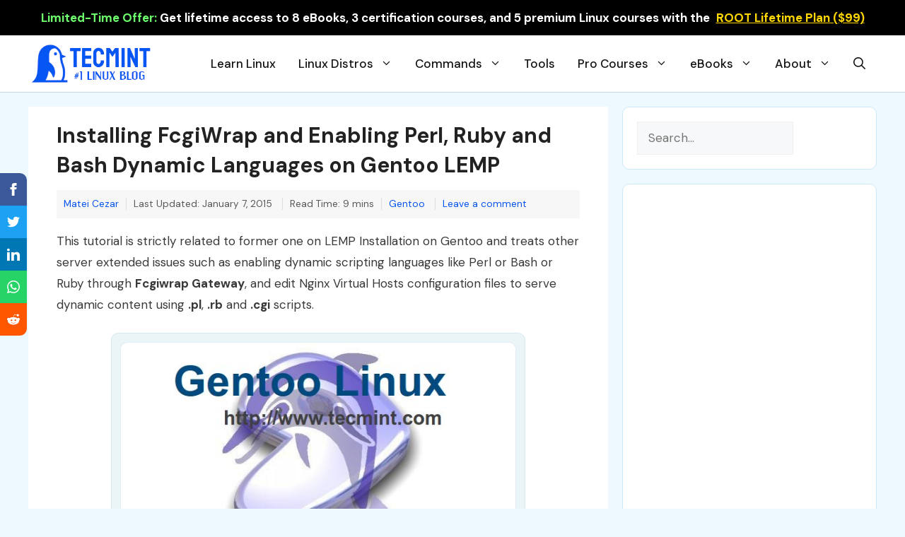

--- FILE ---
content_type: text/plain;charset=UTF-8
request_url: https://c.pub.network/v2/c
body_size: -261
content:
693fa66b-4876-4283-8bc8-9e012f4a5943